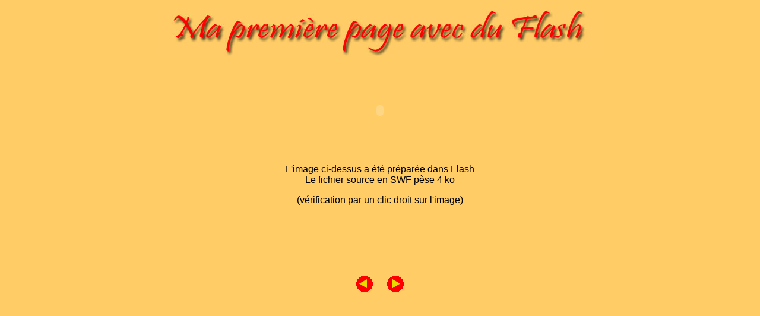

--- FILE ---
content_type: text/html
request_url: http://edisam.free.fr/cours/dreamweaver/73flash/site/page2.html
body_size: 1832
content:
<!DOCTYPE html PUBLIC "-//W3C//DTD XHTML 1.0 Transitional//EN" "http://www.w3.org/TR/xhtml1/DTD/xhtml1-transitional.dtd">
<html xmlns="http://www.w3.org/1999/xhtml">
<head>
<meta http-equiv="Content-Type" content="text/html; charset=iso-8859-1" />
<title>Page Flash</title>
<style type="text/css">
<!--
body {
	background-color: #FFCC66;
}
#Layer1 {
	position:absolute;
	left:115px;
	top:246px;
	width:736px;
	height:88px;
	z-index:1;
}
#Layer2 {
	position:absolute;
	left:111px;
	top:15px;
	width:730px;
	height:79px;
	z-index:1;
}
.Style1 {font-family: Verdana, Arial, Helvetica, sans-serif}
-->
</style></head>

<body>
<p align="center"><img src="tofs/titre.jpg" width="750" height="80" /></p>
<p align="center">&nbsp;</p>
<p align="center">
  <object classid="clsid:D27CDB6E-AE6D-11cf-96B8-444553540000" codebase="http://download.macromedia.com/pub/shockwave/cabs/flash/swflash.cab#version=7,0,19,0" width="750" height="80">
    <param name="movie" value="media/Titre.swf" />
    <param name="quality" value="high" />
    <embed src="media/Titre.swf" quality="high" pluginspage="http://www.macromedia.com/go/getflashplayer" type="application/x-shockwave-flash" width="750" height="80"></embed>
  </object>
</p>
<p align="center">&nbsp;</p>
<p align="center" class="Style1">L'image ci-dessus a &eacute;t&eacute; pr&eacute;par&eacute;e dans Flash <br />
Le fichier source en SWF p&egrave;se 4 ko</p>
<p align="center" class="Style1">(v&eacute;rification par un clic droit sur l'image) </p>
<p align="center"><img src="tofs/20x20.gif" width="20" height="84" /></p>
<p align="center"><a href="index.html"><img src="tofs/retour.GIF" width="32" height="32" border="0" /></a><img src="tofs/20x20.gif" width="20" height="20" /><a href="page3.html"><img src="tofs/suite.gif" width="32" height="32" border="0" /></a></p>
</body>

</html>
